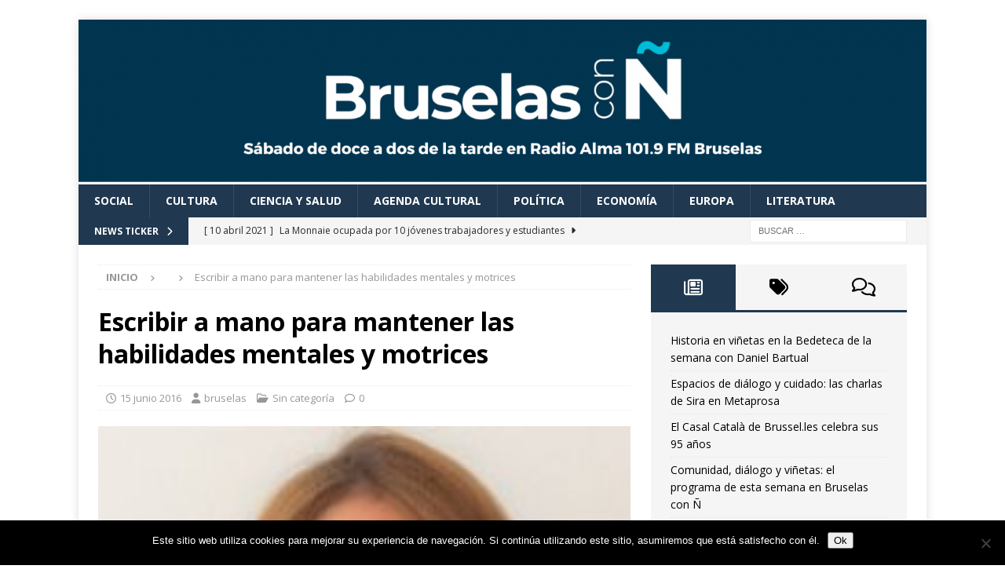

--- FILE ---
content_type: text/html; charset=UTF-8
request_url: https://radioalma.eu/bruselas/2016/06/15/escribir-a-mano-para-mantener-las-habilidades-mentales-y-motrices/
body_size: 20025
content:
<!DOCTYPE html>
<html class="no-js mh-one-sb" lang="es">
<head>
<meta charset="UTF-8">
<meta name="viewport" content="width=device-width, initial-scale=1.0">
<link rel="profile" href="http://gmpg.org/xfn/11" />
<link rel="pingback" href="https://radioalma.eu/bruselas/xmlrpc.php" />
<title>Escribir a mano para mantener las habilidades mentales y motrices &#8211; Bruselas con Ñ</title>
<meta name='robots' content='max-image-preview:large' />
<link rel='dns-prefetch' href='//fonts.googleapis.com' />
<link rel="alternate" type="application/rss+xml" title="Bruselas con Ñ &raquo; Feed" href="https://radioalma.eu/bruselas/feed/" />
<link rel="alternate" type="application/rss+xml" title="Bruselas con Ñ &raquo; Feed de los comentarios" href="https://radioalma.eu/bruselas/comments/feed/" />
<link rel="alternate" type="application/rss+xml" title="Bruselas con Ñ &raquo; Comentario Escribir a mano para mantener las habilidades mentales y motrices del feed" href="https://radioalma.eu/bruselas/2016/06/15/escribir-a-mano-para-mantener-las-habilidades-mentales-y-motrices/feed/" />
<link rel="alternate" title="oEmbed (JSON)" type="application/json+oembed" href="https://radioalma.eu/bruselas/wp-json/oembed/1.0/embed?url=https%3A%2F%2Fradioalma.eu%2Fbruselas%2F2016%2F06%2F15%2Fescribir-a-mano-para-mantener-las-habilidades-mentales-y-motrices%2F" />
<link rel="alternate" title="oEmbed (XML)" type="text/xml+oembed" href="https://radioalma.eu/bruselas/wp-json/oembed/1.0/embed?url=https%3A%2F%2Fradioalma.eu%2Fbruselas%2F2016%2F06%2F15%2Fescribir-a-mano-para-mantener-las-habilidades-mentales-y-motrices%2F&#038;format=xml" />
<style id='wp-img-auto-sizes-contain-inline-css' type='text/css'>
img:is([sizes=auto i],[sizes^="auto," i]){contain-intrinsic-size:3000px 1500px}
/*# sourceURL=wp-img-auto-sizes-contain-inline-css */
</style>
<link rel='stylesheet' id='scap.flashblock-css' href='https://radioalma.eu/bruselas/wp-content/plugins/compact-wp-audio-player/css/flashblock.css?ver=6.9' type='text/css' media='all' />
<link rel='stylesheet' id='scap.player-css' href='https://radioalma.eu/bruselas/wp-content/plugins/compact-wp-audio-player/css/player.css?ver=6.9' type='text/css' media='all' />
<style id='wp-emoji-styles-inline-css' type='text/css'>

	img.wp-smiley, img.emoji {
		display: inline !important;
		border: none !important;
		box-shadow: none !important;
		height: 1em !important;
		width: 1em !important;
		margin: 0 0.07em !important;
		vertical-align: -0.1em !important;
		background: none !important;
		padding: 0 !important;
	}
/*# sourceURL=wp-emoji-styles-inline-css */
</style>
<style id='wp-block-library-inline-css' type='text/css'>
:root{--wp-block-synced-color:#7a00df;--wp-block-synced-color--rgb:122,0,223;--wp-bound-block-color:var(--wp-block-synced-color);--wp-editor-canvas-background:#ddd;--wp-admin-theme-color:#007cba;--wp-admin-theme-color--rgb:0,124,186;--wp-admin-theme-color-darker-10:#006ba1;--wp-admin-theme-color-darker-10--rgb:0,107,160.5;--wp-admin-theme-color-darker-20:#005a87;--wp-admin-theme-color-darker-20--rgb:0,90,135;--wp-admin-border-width-focus:2px}@media (min-resolution:192dpi){:root{--wp-admin-border-width-focus:1.5px}}.wp-element-button{cursor:pointer}:root .has-very-light-gray-background-color{background-color:#eee}:root .has-very-dark-gray-background-color{background-color:#313131}:root .has-very-light-gray-color{color:#eee}:root .has-very-dark-gray-color{color:#313131}:root .has-vivid-green-cyan-to-vivid-cyan-blue-gradient-background{background:linear-gradient(135deg,#00d084,#0693e3)}:root .has-purple-crush-gradient-background{background:linear-gradient(135deg,#34e2e4,#4721fb 50%,#ab1dfe)}:root .has-hazy-dawn-gradient-background{background:linear-gradient(135deg,#faaca8,#dad0ec)}:root .has-subdued-olive-gradient-background{background:linear-gradient(135deg,#fafae1,#67a671)}:root .has-atomic-cream-gradient-background{background:linear-gradient(135deg,#fdd79a,#004a59)}:root .has-nightshade-gradient-background{background:linear-gradient(135deg,#330968,#31cdcf)}:root .has-midnight-gradient-background{background:linear-gradient(135deg,#020381,#2874fc)}:root{--wp--preset--font-size--normal:16px;--wp--preset--font-size--huge:42px}.has-regular-font-size{font-size:1em}.has-larger-font-size{font-size:2.625em}.has-normal-font-size{font-size:var(--wp--preset--font-size--normal)}.has-huge-font-size{font-size:var(--wp--preset--font-size--huge)}.has-text-align-center{text-align:center}.has-text-align-left{text-align:left}.has-text-align-right{text-align:right}.has-fit-text{white-space:nowrap!important}#end-resizable-editor-section{display:none}.aligncenter{clear:both}.items-justified-left{justify-content:flex-start}.items-justified-center{justify-content:center}.items-justified-right{justify-content:flex-end}.items-justified-space-between{justify-content:space-between}.screen-reader-text{border:0;clip-path:inset(50%);height:1px;margin:-1px;overflow:hidden;padding:0;position:absolute;width:1px;word-wrap:normal!important}.screen-reader-text:focus{background-color:#ddd;clip-path:none;color:#444;display:block;font-size:1em;height:auto;left:5px;line-height:normal;padding:15px 23px 14px;text-decoration:none;top:5px;width:auto;z-index:100000}html :where(.has-border-color){border-style:solid}html :where([style*=border-top-color]){border-top-style:solid}html :where([style*=border-right-color]){border-right-style:solid}html :where([style*=border-bottom-color]){border-bottom-style:solid}html :where([style*=border-left-color]){border-left-style:solid}html :where([style*=border-width]){border-style:solid}html :where([style*=border-top-width]){border-top-style:solid}html :where([style*=border-right-width]){border-right-style:solid}html :where([style*=border-bottom-width]){border-bottom-style:solid}html :where([style*=border-left-width]){border-left-style:solid}html :where(img[class*=wp-image-]){height:auto;max-width:100%}:where(figure){margin:0 0 1em}html :where(.is-position-sticky){--wp-admin--admin-bar--position-offset:var(--wp-admin--admin-bar--height,0px)}@media screen and (max-width:600px){html :where(.is-position-sticky){--wp-admin--admin-bar--position-offset:0px}}

/*# sourceURL=wp-block-library-inline-css */
</style><style id='global-styles-inline-css' type='text/css'>
:root{--wp--preset--aspect-ratio--square: 1;--wp--preset--aspect-ratio--4-3: 4/3;--wp--preset--aspect-ratio--3-4: 3/4;--wp--preset--aspect-ratio--3-2: 3/2;--wp--preset--aspect-ratio--2-3: 2/3;--wp--preset--aspect-ratio--16-9: 16/9;--wp--preset--aspect-ratio--9-16: 9/16;--wp--preset--color--black: #000000;--wp--preset--color--cyan-bluish-gray: #abb8c3;--wp--preset--color--white: #ffffff;--wp--preset--color--pale-pink: #f78da7;--wp--preset--color--vivid-red: #cf2e2e;--wp--preset--color--luminous-vivid-orange: #ff6900;--wp--preset--color--luminous-vivid-amber: #fcb900;--wp--preset--color--light-green-cyan: #7bdcb5;--wp--preset--color--vivid-green-cyan: #00d084;--wp--preset--color--pale-cyan-blue: #8ed1fc;--wp--preset--color--vivid-cyan-blue: #0693e3;--wp--preset--color--vivid-purple: #9b51e0;--wp--preset--gradient--vivid-cyan-blue-to-vivid-purple: linear-gradient(135deg,rgb(6,147,227) 0%,rgb(155,81,224) 100%);--wp--preset--gradient--light-green-cyan-to-vivid-green-cyan: linear-gradient(135deg,rgb(122,220,180) 0%,rgb(0,208,130) 100%);--wp--preset--gradient--luminous-vivid-amber-to-luminous-vivid-orange: linear-gradient(135deg,rgb(252,185,0) 0%,rgb(255,105,0) 100%);--wp--preset--gradient--luminous-vivid-orange-to-vivid-red: linear-gradient(135deg,rgb(255,105,0) 0%,rgb(207,46,46) 100%);--wp--preset--gradient--very-light-gray-to-cyan-bluish-gray: linear-gradient(135deg,rgb(238,238,238) 0%,rgb(169,184,195) 100%);--wp--preset--gradient--cool-to-warm-spectrum: linear-gradient(135deg,rgb(74,234,220) 0%,rgb(151,120,209) 20%,rgb(207,42,186) 40%,rgb(238,44,130) 60%,rgb(251,105,98) 80%,rgb(254,248,76) 100%);--wp--preset--gradient--blush-light-purple: linear-gradient(135deg,rgb(255,206,236) 0%,rgb(152,150,240) 100%);--wp--preset--gradient--blush-bordeaux: linear-gradient(135deg,rgb(254,205,165) 0%,rgb(254,45,45) 50%,rgb(107,0,62) 100%);--wp--preset--gradient--luminous-dusk: linear-gradient(135deg,rgb(255,203,112) 0%,rgb(199,81,192) 50%,rgb(65,88,208) 100%);--wp--preset--gradient--pale-ocean: linear-gradient(135deg,rgb(255,245,203) 0%,rgb(182,227,212) 50%,rgb(51,167,181) 100%);--wp--preset--gradient--electric-grass: linear-gradient(135deg,rgb(202,248,128) 0%,rgb(113,206,126) 100%);--wp--preset--gradient--midnight: linear-gradient(135deg,rgb(2,3,129) 0%,rgb(40,116,252) 100%);--wp--preset--font-size--small: 13px;--wp--preset--font-size--medium: 20px;--wp--preset--font-size--large: 36px;--wp--preset--font-size--x-large: 42px;--wp--preset--spacing--20: 0.44rem;--wp--preset--spacing--30: 0.67rem;--wp--preset--spacing--40: 1rem;--wp--preset--spacing--50: 1.5rem;--wp--preset--spacing--60: 2.25rem;--wp--preset--spacing--70: 3.38rem;--wp--preset--spacing--80: 5.06rem;--wp--preset--shadow--natural: 6px 6px 9px rgba(0, 0, 0, 0.2);--wp--preset--shadow--deep: 12px 12px 50px rgba(0, 0, 0, 0.4);--wp--preset--shadow--sharp: 6px 6px 0px rgba(0, 0, 0, 0.2);--wp--preset--shadow--outlined: 6px 6px 0px -3px rgb(255, 255, 255), 6px 6px rgb(0, 0, 0);--wp--preset--shadow--crisp: 6px 6px 0px rgb(0, 0, 0);}:where(.is-layout-flex){gap: 0.5em;}:where(.is-layout-grid){gap: 0.5em;}body .is-layout-flex{display: flex;}.is-layout-flex{flex-wrap: wrap;align-items: center;}.is-layout-flex > :is(*, div){margin: 0;}body .is-layout-grid{display: grid;}.is-layout-grid > :is(*, div){margin: 0;}:where(.wp-block-columns.is-layout-flex){gap: 2em;}:where(.wp-block-columns.is-layout-grid){gap: 2em;}:where(.wp-block-post-template.is-layout-flex){gap: 1.25em;}:where(.wp-block-post-template.is-layout-grid){gap: 1.25em;}.has-black-color{color: var(--wp--preset--color--black) !important;}.has-cyan-bluish-gray-color{color: var(--wp--preset--color--cyan-bluish-gray) !important;}.has-white-color{color: var(--wp--preset--color--white) !important;}.has-pale-pink-color{color: var(--wp--preset--color--pale-pink) !important;}.has-vivid-red-color{color: var(--wp--preset--color--vivid-red) !important;}.has-luminous-vivid-orange-color{color: var(--wp--preset--color--luminous-vivid-orange) !important;}.has-luminous-vivid-amber-color{color: var(--wp--preset--color--luminous-vivid-amber) !important;}.has-light-green-cyan-color{color: var(--wp--preset--color--light-green-cyan) !important;}.has-vivid-green-cyan-color{color: var(--wp--preset--color--vivid-green-cyan) !important;}.has-pale-cyan-blue-color{color: var(--wp--preset--color--pale-cyan-blue) !important;}.has-vivid-cyan-blue-color{color: var(--wp--preset--color--vivid-cyan-blue) !important;}.has-vivid-purple-color{color: var(--wp--preset--color--vivid-purple) !important;}.has-black-background-color{background-color: var(--wp--preset--color--black) !important;}.has-cyan-bluish-gray-background-color{background-color: var(--wp--preset--color--cyan-bluish-gray) !important;}.has-white-background-color{background-color: var(--wp--preset--color--white) !important;}.has-pale-pink-background-color{background-color: var(--wp--preset--color--pale-pink) !important;}.has-vivid-red-background-color{background-color: var(--wp--preset--color--vivid-red) !important;}.has-luminous-vivid-orange-background-color{background-color: var(--wp--preset--color--luminous-vivid-orange) !important;}.has-luminous-vivid-amber-background-color{background-color: var(--wp--preset--color--luminous-vivid-amber) !important;}.has-light-green-cyan-background-color{background-color: var(--wp--preset--color--light-green-cyan) !important;}.has-vivid-green-cyan-background-color{background-color: var(--wp--preset--color--vivid-green-cyan) !important;}.has-pale-cyan-blue-background-color{background-color: var(--wp--preset--color--pale-cyan-blue) !important;}.has-vivid-cyan-blue-background-color{background-color: var(--wp--preset--color--vivid-cyan-blue) !important;}.has-vivid-purple-background-color{background-color: var(--wp--preset--color--vivid-purple) !important;}.has-black-border-color{border-color: var(--wp--preset--color--black) !important;}.has-cyan-bluish-gray-border-color{border-color: var(--wp--preset--color--cyan-bluish-gray) !important;}.has-white-border-color{border-color: var(--wp--preset--color--white) !important;}.has-pale-pink-border-color{border-color: var(--wp--preset--color--pale-pink) !important;}.has-vivid-red-border-color{border-color: var(--wp--preset--color--vivid-red) !important;}.has-luminous-vivid-orange-border-color{border-color: var(--wp--preset--color--luminous-vivid-orange) !important;}.has-luminous-vivid-amber-border-color{border-color: var(--wp--preset--color--luminous-vivid-amber) !important;}.has-light-green-cyan-border-color{border-color: var(--wp--preset--color--light-green-cyan) !important;}.has-vivid-green-cyan-border-color{border-color: var(--wp--preset--color--vivid-green-cyan) !important;}.has-pale-cyan-blue-border-color{border-color: var(--wp--preset--color--pale-cyan-blue) !important;}.has-vivid-cyan-blue-border-color{border-color: var(--wp--preset--color--vivid-cyan-blue) !important;}.has-vivid-purple-border-color{border-color: var(--wp--preset--color--vivid-purple) !important;}.has-vivid-cyan-blue-to-vivid-purple-gradient-background{background: var(--wp--preset--gradient--vivid-cyan-blue-to-vivid-purple) !important;}.has-light-green-cyan-to-vivid-green-cyan-gradient-background{background: var(--wp--preset--gradient--light-green-cyan-to-vivid-green-cyan) !important;}.has-luminous-vivid-amber-to-luminous-vivid-orange-gradient-background{background: var(--wp--preset--gradient--luminous-vivid-amber-to-luminous-vivid-orange) !important;}.has-luminous-vivid-orange-to-vivid-red-gradient-background{background: var(--wp--preset--gradient--luminous-vivid-orange-to-vivid-red) !important;}.has-very-light-gray-to-cyan-bluish-gray-gradient-background{background: var(--wp--preset--gradient--very-light-gray-to-cyan-bluish-gray) !important;}.has-cool-to-warm-spectrum-gradient-background{background: var(--wp--preset--gradient--cool-to-warm-spectrum) !important;}.has-blush-light-purple-gradient-background{background: var(--wp--preset--gradient--blush-light-purple) !important;}.has-blush-bordeaux-gradient-background{background: var(--wp--preset--gradient--blush-bordeaux) !important;}.has-luminous-dusk-gradient-background{background: var(--wp--preset--gradient--luminous-dusk) !important;}.has-pale-ocean-gradient-background{background: var(--wp--preset--gradient--pale-ocean) !important;}.has-electric-grass-gradient-background{background: var(--wp--preset--gradient--electric-grass) !important;}.has-midnight-gradient-background{background: var(--wp--preset--gradient--midnight) !important;}.has-small-font-size{font-size: var(--wp--preset--font-size--small) !important;}.has-medium-font-size{font-size: var(--wp--preset--font-size--medium) !important;}.has-large-font-size{font-size: var(--wp--preset--font-size--large) !important;}.has-x-large-font-size{font-size: var(--wp--preset--font-size--x-large) !important;}
/*# sourceURL=global-styles-inline-css */
</style>

<style id='classic-theme-styles-inline-css' type='text/css'>
/*! This file is auto-generated */
.wp-block-button__link{color:#fff;background-color:#32373c;border-radius:9999px;box-shadow:none;text-decoration:none;padding:calc(.667em + 2px) calc(1.333em + 2px);font-size:1.125em}.wp-block-file__button{background:#32373c;color:#fff;text-decoration:none}
/*# sourceURL=/wp-includes/css/classic-themes.min.css */
</style>
<link rel='stylesheet' id='cookie-notice-front-css' href='https://radioalma.eu/bruselas/wp-content/plugins/cookie-notice/css/front.min.css?ver=2.5.11' type='text/css' media='all' />
<link rel='stylesheet' id='social-widget-css' href='https://radioalma.eu/bruselas/wp-content/plugins/social-media-widget/social_widget.css?ver=6.9' type='text/css' media='all' />
<link rel='stylesheet' id='mh-font-awesome-css' href='https://radioalma.eu/bruselas/wp-content/themes/mh-magazine/includes/font-awesome.min.css' type='text/css' media='all' />
<link rel='stylesheet' id='mh-magazine-css' href='https://radioalma.eu/bruselas/wp-content/themes/mh-magazine/style.css?ver=4.1.3' type='text/css' media='all' />
<link rel='stylesheet' id='mh-google-fonts-css' href='https://fonts.googleapis.com/css?family=Open+Sans:300,400,400italic,600,700' type='text/css' media='all' />
<link rel='stylesheet' id='wp-pagenavi-css' href='https://radioalma.eu/bruselas/wp-content/plugins/wp-pagenavi/pagenavi-css.css?ver=2.70' type='text/css' media='all' />
<script type="text/javascript" src="https://radioalma.eu/bruselas/wp-content/plugins/compact-wp-audio-player/js/soundmanager2-nodebug-jsmin.js?ver=6.9" id="scap.soundmanager2-js"></script>
<script type="text/javascript" id="cookie-notice-front-js-before">
/* <![CDATA[ */
var cnArgs = {"ajaxUrl":"https:\/\/radioalma.eu\/bruselas\/wp-admin\/admin-ajax.php","nonce":"29890d5ef6","hideEffect":"fade","position":"bottom","onScroll":false,"onScrollOffset":100,"onClick":false,"cookieName":"cookie_notice_accepted","cookieTime":2592000,"cookieTimeRejected":2592000,"globalCookie":false,"redirection":false,"cache":false,"revokeCookies":false,"revokeCookiesOpt":"automatic"};

//# sourceURL=cookie-notice-front-js-before
/* ]]> */
</script>
<script type="text/javascript" src="https://radioalma.eu/bruselas/wp-content/plugins/cookie-notice/js/front.min.js?ver=2.5.11" id="cookie-notice-front-js"></script>
<script type="text/javascript" src="https://radioalma.eu/bruselas/wp-includes/js/jquery/jquery.min.js?ver=3.7.1" id="jquery-core-js"></script>
<script type="text/javascript" src="https://radioalma.eu/bruselas/wp-includes/js/jquery/jquery-migrate.min.js?ver=3.4.1" id="jquery-migrate-js"></script>
<script type="text/javascript" id="mh-scripts-js-extra">
/* <![CDATA[ */
var mh_magazine = {"text":{"toggle_menu":"Toggle Menu"}};
//# sourceURL=mh-scripts-js-extra
/* ]]> */
</script>
<script type="text/javascript" src="https://radioalma.eu/bruselas/wp-content/themes/mh-magazine/js/scripts.js?ver=4.1.3" id="mh-scripts-js"></script>
<link rel="https://api.w.org/" href="https://radioalma.eu/bruselas/wp-json/" /><link rel="alternate" title="JSON" type="application/json" href="https://radioalma.eu/bruselas/wp-json/wp/v2/posts/2436" /><link rel="EditURI" type="application/rsd+xml" title="RSD" href="https://radioalma.eu/bruselas/xmlrpc.php?rsd" />
<meta name="generator" content="WordPress 6.9" />
<link rel="canonical" href="https://radioalma.eu/bruselas/2016/06/15/escribir-a-mano-para-mantener-las-habilidades-mentales-y-motrices/" />
<link rel='shortlink' href='https://radioalma.eu/bruselas/?p=2436' />
<!-- Analytics by WP Statistics - https://wp-statistics.com -->
<style type="text/css">
.mh-navigation li:hover, .mh-navigation ul li:hover > ul, .mh-main-nav-wrap, .mh-main-nav, .mh-social-nav li a:hover, .entry-tags li, .mh-slider-caption, .mh-widget-layout8 .mh-widget-title .mh-footer-widget-title-inner, .mh-widget-col-1 .mh-slider-caption, .mh-widget-col-1 .mh-posts-lineup-caption, .mh-carousel-layout1, .mh-spotlight-widget, .mh-social-widget li a, .mh-author-bio-widget, .mh-footer-widget .mh-tab-comment-excerpt, .mh-nip-item:hover .mh-nip-overlay, .mh-widget .tagcloud a, .mh-footer-widget .tagcloud a, .mh-footer, .mh-copyright-wrap, input[type=submit]:hover, #infinite-handle span:hover { background: #203850; }
.mh-extra-nav-bg { background: rgba(32, 56, 80, 0.2); }
.mh-slider-caption, .mh-posts-stacked-title, .mh-posts-lineup-caption { background: #203850; background: rgba(32, 56, 80, 0.8); }
@media screen and (max-width: 900px) { #mh-mobile .mh-slider-caption, #mh-mobile .mh-posts-lineup-caption { background: rgba(32, 56, 80, 1); } }
.slicknav_menu, .slicknav_nav ul, #mh-mobile .mh-footer-widget .mh-posts-stacked-overlay { border-color: #203850; }
.mh-copyright, .mh-copyright a { color: #fff; }
.mh-widget-layout4 .mh-widget-title { background: #203850; background: rgba(32, 56, 80, 0.6); }
.mh-preheader, .mh-wide-layout .mh-subheader, .mh-ticker-title, .mh-main-nav li:hover, .mh-footer-nav, .slicknav_menu, .slicknav_btn, .slicknav_nav .slicknav_item:hover, .slicknav_nav a:hover, .mh-back-to-top, .mh-subheading, .entry-tags .fa, .entry-tags li:hover, .mh-widget-layout2 .mh-widget-title, .mh-widget-layout4 .mh-widget-title-inner, .mh-widget-layout4 .mh-footer-widget-title, .mh-widget-layout5 .mh-widget-title-inner, .mh-widget-layout6 .mh-widget-title, #mh-mobile .flex-control-paging li a.flex-active, .mh-image-caption, .mh-carousel-layout1 .mh-carousel-caption, .mh-tab-button.active, .mh-tab-button.active:hover, .mh-footer-widget .mh-tab-button.active, .mh-social-widget li:hover a, .mh-footer-widget .mh-social-widget li a, .mh-footer-widget .mh-author-bio-widget, .tagcloud a:hover, .mh-widget .tagcloud a:hover, .mh-footer-widget .tagcloud a:hover, .mh-posts-stacked-item .mh-meta, .page-numbers:hover, .mh-loop-pagination .current, .mh-comments-pagination .current, .pagelink, a:hover .pagelink, input[type=submit], #infinite-handle span { background: #203850; }
.mh-main-nav-wrap .slicknav_nav ul, blockquote, .mh-widget-layout1 .mh-widget-title, .mh-widget-layout3 .mh-widget-title, .mh-widget-layout5 .mh-widget-title, .mh-widget-layout8 .mh-widget-title:after, #mh-mobile .mh-slider-caption, .mh-carousel-layout1, .mh-spotlight-widget, .mh-author-bio-widget, .mh-author-bio-title, .mh-author-bio-image-frame, .mh-video-widget, .mh-tab-buttons, textarea:hover, input[type=text]:hover, input[type=email]:hover, input[type=tel]:hover, input[type=url]:hover { border-color: #203850; }
.mh-header-tagline, .mh-dropcap, .mh-carousel-layout1 .flex-direction-nav a, .mh-carousel-layout2 .mh-carousel-caption, .mh-posts-digest-small-category, .mh-posts-lineup-more, .bypostauthor .fn:after, .mh-comment-list .comment-reply-link:before, #respond #cancel-comment-reply-link:before { color: #203850; }
.entry-content a { color: #203850; }
a:hover, .entry-content a:hover, #respond a:hover, #respond #cancel-comment-reply-link:hover, #respond .logged-in-as a:hover, .mh-comment-list .comment-meta a:hover, .mh-ping-list .mh-ping-item a:hover, .mh-meta a:hover, .mh-breadcrumb a:hover, .mh-tabbed-widget a:hover { color: #203850; }
</style>
<!--[if lt IE 9]>
<script src="https://radioalma.eu/bruselas/wp-content/themes/mh-magazine/js/css3-mediaqueries.js"></script>
<![endif]-->
<style type="text/css" id="custom-background-css">
body.custom-background { background-color: #ffffff; }
</style>
	<link rel="icon" href="https://radioalma.eu/bruselas/files/2023/02/cropped-favicon-32x32.jpg" sizes="32x32" />
<link rel="icon" href="https://radioalma.eu/bruselas/files/2023/02/cropped-favicon-192x192.jpg" sizes="192x192" />
<link rel="apple-touch-icon" href="https://radioalma.eu/bruselas/files/2023/02/cropped-favicon-180x180.jpg" />
<meta name="msapplication-TileImage" content="https://radioalma.eu/bruselas/files/2023/02/cropped-favicon-270x270.jpg" />
<link rel='stylesheet' id='mediaelement-css' href='https://radioalma.eu/bruselas/wp-includes/js/mediaelement/mediaelementplayer-legacy.min.css?ver=4.2.17' type='text/css' media='all' />
<link rel='stylesheet' id='wp-mediaelement-css' href='https://radioalma.eu/bruselas/wp-includes/js/mediaelement/wp-mediaelement.min.css?ver=6.9' type='text/css' media='all' />
</head>
<body id="mh-mobile" class="wp-singular post-template-default single single-post postid-2436 single-format-standard custom-background wp-theme-mh-magazine cookies-not-set mh-boxed-layout mh-right-sb mh-loop-layout1 mh-widget-layout1" itemscope="itemscope" itemtype="https://schema.org/WebPage">
<div class="mh-container mh-container-outer">
<div class="mh-header-nav-mobile clearfix"></div>
	<div class="mh-preheader">
    	<div class="mh-container mh-container-inner mh-row clearfix">
							<div class="mh-header-bar-content mh-header-bar-top-left mh-col-2-3 clearfix">
									</div>
										<div class="mh-header-bar-content mh-header-bar-top-right mh-col-1-3 clearfix">
									</div>
					</div>
	</div>
<header class="mh-header" itemscope="itemscope" itemtype="https://schema.org/WPHeader">
	<div class="mh-container mh-container-inner clearfix">
		<div class="mh-custom-header clearfix">
<a class="mh-header-image-link" href="https://radioalma.eu/bruselas/" title="Bruselas con Ñ" rel="home">
<img class="mh-header-image" src="https://radioalma.eu/bruselas/files/2023/02/cropped-bruselas-con-n-logo-borde-3.png" height="292" width="1500" alt="Bruselas con Ñ" />
</a>
</div>
	</div>
	<div class="mh-main-nav-wrap">
		<nav class="mh-navigation mh-main-nav mh-container mh-container-inner clearfix" itemscope="itemscope" itemtype="https://schema.org/SiteNavigationElement">
			<div class="menu-paginas-categoria-container"><ul id="menu-paginas-categoria" class="menu"><li id="menu-item-5984" class="menu-item menu-item-type-taxonomy menu-item-object-category menu-item-5984"><a href="https://radioalma.eu/bruselas/category/social/">Social</a></li>
<li id="menu-item-5983" class="menu-item menu-item-type-taxonomy menu-item-object-category menu-item-5983"><a href="https://radioalma.eu/bruselas/category/cultura/">Cultura</a></li>
<li id="menu-item-5986" class="menu-item menu-item-type-taxonomy menu-item-object-category menu-item-5986"><a href="https://radioalma.eu/bruselas/category/ciencia/">Ciencia y Salud</a></li>
<li id="menu-item-232" class="menu-item menu-item-type-taxonomy menu-item-object-category menu-item-232"><a href="https://radioalma.eu/bruselas/category/agenda-cultural/">Agenda cultural</a></li>
<li id="menu-item-5985" class="menu-item menu-item-type-taxonomy menu-item-object-category menu-item-5985"><a href="https://radioalma.eu/bruselas/category/politica/">Política</a></li>
<li id="menu-item-5987" class="menu-item menu-item-type-taxonomy menu-item-object-category menu-item-5987"><a href="https://radioalma.eu/bruselas/category/economia/">Economía</a></li>
<li id="menu-item-5988" class="menu-item menu-item-type-taxonomy menu-item-object-category menu-item-5988"><a href="https://radioalma.eu/bruselas/category/europa/">Europa</a></li>
<li id="menu-item-9139" class="menu-item menu-item-type-taxonomy menu-item-object-category menu-item-9139"><a href="https://radioalma.eu/bruselas/category/literatura/">Literatura</a></li>
</ul></div>		</nav>
	</div>
	</header>
	<div class="mh-subheader">
		<div class="mh-container mh-container-inner mh-row clearfix">
							<div class="mh-header-bar-content mh-header-bar-bottom-left mh-col-2-3 clearfix">
											<div class="mh-header-ticker mh-header-ticker-bottom">
							<div class="mh-ticker-bottom">
			<div class="mh-ticker-title mh-ticker-title-bottom">
			News Ticker<i class="fa fa-chevron-right"></i>		</div>
		<div class="mh-ticker-content mh-ticker-content-bottom">
		<ul id="mh-ticker-loop-bottom">				<li class="mh-ticker-item mh-ticker-item-bottom">
					<a href="https://radioalma.eu/bruselas/2021/04/10/la-monnaie-ocupada-por-10-jovenes-trabajadores-y-estudiantes/" title="La Monnaie ocupada por 10 jóvenes trabajadores y estudiantes">
						<span class="mh-ticker-item-date mh-ticker-item-date-bottom">
                        	[ 10 abril 2021 ]                        </span>
						<span class="mh-ticker-item-title mh-ticker-item-title-bottom">
							La Monnaie ocupada por 10 jóvenes trabajadores y estudiantes						</span>
													<span class="mh-ticker-item-cat mh-ticker-item-cat-bottom">
								<i class="fa fa-caret-right"></i>
																Política							</span>
											</a>
				</li>				<li class="mh-ticker-item mh-ticker-item-bottom">
					<a href="https://radioalma.eu/bruselas/2026/01/19/historia-en-vinetas-en-la-bedeteca-de-la-semana-con-daniel-bartual/" title="Historia en viñetas en la Bedeteca de la semana con Daniel Bartual">
						<span class="mh-ticker-item-date mh-ticker-item-date-bottom">
                        	[ 19 enero 2026 ]                        </span>
						<span class="mh-ticker-item-title mh-ticker-item-title-bottom">
							Historia en viñetas en la Bedeteca de la semana con Daniel Bartual						</span>
													<span class="mh-ticker-item-cat mh-ticker-item-cat-bottom">
								<i class="fa fa-caret-right"></i>
																Agenda cultural							</span>
											</a>
				</li>				<li class="mh-ticker-item mh-ticker-item-bottom">
					<a href="https://radioalma.eu/bruselas/2026/01/19/espacios-de-dialogo-y-cuidado-las-charlas-de-sira-en-metaprosa/" title="Espacios de diálogo y cuidado: las charlas de Sira en Metaprosa">
						<span class="mh-ticker-item-date mh-ticker-item-date-bottom">
                        	[ 19 enero 2026 ]                        </span>
						<span class="mh-ticker-item-title mh-ticker-item-title-bottom">
							Espacios de diálogo y cuidado: las charlas de Sira en Metaprosa						</span>
													<span class="mh-ticker-item-cat mh-ticker-item-cat-bottom">
								<i class="fa fa-caret-right"></i>
																Ciencia y Salud							</span>
											</a>
				</li>				<li class="mh-ticker-item mh-ticker-item-bottom">
					<a href="https://radioalma.eu/bruselas/2026/01/19/el-casal-catala-de-brussel-les-celebra-sus-95-anos/" title="El Casal Català de Brussel.les celebra sus 95 años">
						<span class="mh-ticker-item-date mh-ticker-item-date-bottom">
                        	[ 19 enero 2026 ]                        </span>
						<span class="mh-ticker-item-title mh-ticker-item-title-bottom">
							El Casal Català de Brussel.les celebra sus 95 años						</span>
													<span class="mh-ticker-item-cat mh-ticker-item-cat-bottom">
								<i class="fa fa-caret-right"></i>
																Cultura							</span>
											</a>
				</li>				<li class="mh-ticker-item mh-ticker-item-bottom">
					<a href="https://radioalma.eu/bruselas/2026/01/19/comunidad-dialogo-y-vinetas-el-programa-de-esta-semana-en-bruselas-con-n/" title="Comunidad, diálogo y viñetas: el programa de esta semana en Bruselas con Ñ">
						<span class="mh-ticker-item-date mh-ticker-item-date-bottom">
                        	[ 19 enero 2026 ]                        </span>
						<span class="mh-ticker-item-title mh-ticker-item-title-bottom">
							Comunidad, diálogo y viñetas: el programa de esta semana en Bruselas con Ñ						</span>
													<span class="mh-ticker-item-cat mh-ticker-item-cat-bottom">
								<i class="fa fa-caret-right"></i>
																Agenda cultural							</span>
											</a>
				</li>				<li class="mh-ticker-item mh-ticker-item-bottom">
					<a href="https://radioalma.eu/bruselas/2026/01/12/despedimos-el-ano-con-un-bruselas-con-n-muy-especial-lleno-de-tradicion-musica-y-celebracion/" title="Despedimos el año con un Bruselas con Ñ muy especial lleno de tradición, música y celebración.">
						<span class="mh-ticker-item-date mh-ticker-item-date-bottom">
                        	[ 12 enero 2026 ]                        </span>
						<span class="mh-ticker-item-title mh-ticker-item-title-bottom">
							Despedimos el año con un Bruselas con Ñ muy especial lleno de tradición, música y celebración.						</span>
													<span class="mh-ticker-item-cat mh-ticker-item-cat-bottom">
								<i class="fa fa-caret-right"></i>
																Agenda cultural							</span>
											</a>
				</li>		</ul>
	</div>
</div>						</div>
									</div>
										<div class="mh-header-bar-content mh-header-bar-bottom-right mh-col-1-3 clearfix">
											<aside class="mh-header-search mh-header-search-bottom">
							<form role="search" method="get" class="search-form" action="https://radioalma.eu/bruselas/">
				<label>
					<span class="screen-reader-text">Buscar:</span>
					<input type="search" class="search-field" placeholder="Buscar &hellip;" value="" name="s" />
				</label>
				<input type="submit" class="search-submit" value="Buscar" />
			</form>						</aside>
									</div>
					</div>
	</div>
<div class="mh-wrapper clearfix">
	<div class="mh-main clearfix">
		<div id="main-content" class="mh-content" role="main" itemprop="mainContentOfPage"><nav class="mh-breadcrumb" itemscope itemtype="https://schema.org/BreadcrumbList"><span itemprop="itemListElement" itemscope itemtype="https://schema.org/ListItem"><a href="https://radioalma.eu/bruselas" title="Inicio" itemprop="item"><span itemprop="name">Inicio</span></a><meta itemprop="position" content="1" /></span><span class="mh-breadcrumb-delimiter"><i class="fa fa-angle-right"></i></span><span itemprop="itemListElement" itemscope itemtype="https://schema.org/ListItem"><a href="" itemprop="item" title=""><span itemprop="name"></span></a><meta itemprop="position" content="2" /></span><span class="mh-breadcrumb-delimiter"><i class="fa fa-angle-right"></i></span>Escribir a mano para mantener las habilidades mentales y motrices</nav>
<article id="post-2436" class="post-2436 post type-post status-publish format-standard has-post-thumbnail hentry tag-beatriz-fagundo tag-escritura-a-mano tag-neurociencia tag-neuropsicologia tag-tertulia">
	<header class="entry-header clearfix"><h1 class="entry-title">Escribir a mano para mantener las habilidades mentales y motrices</h1><div class="mh-meta entry-meta">
<span class="entry-meta-date updated"><i class="far fa-clock"></i><a href="https://radioalma.eu/bruselas/2016/06/">15 junio 2016</a></span>
<span class="entry-meta-author author vcard"><i class="fa fa-user"></i><a class="fn" href="https://radioalma.eu/bruselas/author/bruselas/">bruselas</a></span>
<span class="entry-meta-categories"><i class="far fa-folder-open"></i>Sin categoría</span>
<span class="entry-meta-comments"><i class="far fa-comment"></i><a href="https://radioalma.eu/bruselas/2016/06/15/escribir-a-mano-para-mantener-las-habilidades-mentales-y-motrices/#respond" class="mh-comment-count-link" >0</a></span>
</div>
	</header>
		<div class="entry-content clearfix">
<figure class="entry-thumbnail">
<img src="https://radioalma.eu/bruselas/files/2016/06/BeatrizFagundo.jpg" alt="" title="BeatrizFagundo" />
<figcaption class="wp-caption-text">Dra. Beatriz Fagundo, especialista en Neuropsicología clínica</figcaption>
</figure>
<div class="mh-social-top">
<div class="mh-share-buttons clearfix">
	<a class="mh-facebook" href="#" onclick="window.open('https://www.facebook.com/sharer.php?u=https%3A%2F%2Fradioalma.eu%2Fbruselas%2F2016%2F06%2F15%2Fescribir-a-mano-para-mantener-las-habilidades-mentales-y-motrices%2F&t=Escribir+a+mano+para+mantener+las+habilidades+mentales+y+motrices', 'facebookShare', 'width=626,height=436'); return false;" title="Share on Facebook">
		<span class="mh-share-button"><i class="fab fa-facebook-f"></i></span>
	</a>
	<a class="mh-twitter" href="#" onclick="window.open('https://twitter.com/share?text=Escribir+a+mano+para+mantener+las+habilidades+mentales+y+motrices:&url=https%3A%2F%2Fradioalma.eu%2Fbruselas%2F2016%2F06%2F15%2Fescribir-a-mano-para-mantener-las-habilidades-mentales-y-motrices%2F', 'twitterShare', 'width=626,height=436'); return false;" title="Tweet This Post">
		<span class="mh-share-button"><i class="fab fa-x-twitter"></i></span>
	</a>
	<a class="mh-linkedin" href="#" onclick="window.open('https://www.linkedin.com/shareArticle?mini=true&url=https%3A%2F%2Fradioalma.eu%2Fbruselas%2F2016%2F06%2F15%2Fescribir-a-mano-para-mantener-las-habilidades-mentales-y-motrices%2F&source=', 'linkedinShare', 'width=626,height=436'); return false;" title="Share on LinkedIn">
		<span class="mh-share-button"><i class="fab fa-linkedin"></i></span>
	</a>
	<a class="mh-pinterest" href="#" onclick="window.open('https://pinterest.com/pin/create/button/?url=https%3A%2F%2Fradioalma.eu%2Fbruselas%2F2016%2F06%2F15%2Fescribir-a-mano-para-mantener-las-habilidades-mentales-y-motrices%2F&media=https://radioalma.eu/bruselas/files/2016/06/BeatrizFagundo.jpg&description=Escribir+a+mano+para+mantener+las+habilidades+mentales+y+motrices', 'pinterestShare', 'width=750,height=350'); return false;" title="Pin This Post">
		<span class="mh-share-button"><i class="fab fa-pinterest"></i></span>
	</a>
	<a class="mh-email" href="mailto:?subject=Escribir%20a%20mano%20para%20mantener%20las%20habilidades%20mentales%20y%20motrices&amp;body=https%3A%2F%2Fradioalma.eu%2Fbruselas%2F2016%2F06%2F15%2Fescribir-a-mano-para-mantener-las-habilidades-mentales-y-motrices%2F" title="Send this article to a friend" target="_blank">
		<span class="mh-share-button"><i class="far fa-envelope"></i></span>
	</a>
	<a class="mh-print" href="javascript:window.print()" title="Print this article">
		<span class="mh-share-button"><i class="fas fa-print"></i></span>
	</a>
    <a class="mh-whatsapp" href="#" onclick="window.open('https://api.whatsapp.com/send?phone={phone_number}&text=Escribir+a+mano+para+mantener+las+habilidades+mentales+y+motrices:&url=https%3A%2F%2Fradioalma.eu%2Fbruselas%2F2016%2F06%2F15%2Fescribir-a-mano-para-mantener-las-habilidades-mentales-y-motrices%2F', 'whatsappShare', 'width=626,height=436'); return false;" title="Share on Whatsapp">
        <span class="mh-share-button"><i class="fab fa-whatsapp"></i></span>
    </a>
	<a class="mh-mastodon" href="#" onclick="window.open('https://mastodonshare.com/share?text=Escribir+a+mano+para+mantener+las+habilidades+mentales+y+motrices:&url=https%3A%2F%2Fradioalma.eu%2Fbruselas%2F2016%2F06%2F15%2Fescribir-a-mano-para-mantener-las-habilidades-mentales-y-motrices%2F', 'mustodonShare', 'width=626,height=436'); return false;" title="Share On Mastodon">
		<span class="mh-share-button">
			<img src="https://radioalma.eu/bruselas/wp-content/themes/mh-magazine/images/mostadon-logo.png" height="25px" width="20px">
		</span>
	</a>
</div></div>
<figure id="attachment_2438" aria-describedby="caption-attachment-2438" style="width: 200px" class="wp-caption alignleft"><a href="http://radioalma.eu/bruselas/2016/06/15/escribir-a-mano-para-mantener-las-habilidades-mentales-y-motrices/beatrizfagundo/" rel="attachment wp-att-2438"><img decoding="async" class="size-full wp-image-2438" src="http://radioalma.eu/bruselas/files/2016/06/BeatrizFagundo.jpg" alt="Dra. Beatriz Fagundo, especialista en Neuropsicología clínica" width="200" height="200" srcset="https://radioalma.eu/bruselas/files/2016/06/BeatrizFagundo.jpg 200w, https://radioalma.eu/bruselas/files/2016/06/BeatrizFagundo-150x150.jpg 150w, https://radioalma.eu/bruselas/files/2016/06/BeatrizFagundo-144x144.jpg 144w, https://radioalma.eu/bruselas/files/2016/06/BeatrizFagundo-120x120.jpg 120w, https://radioalma.eu/bruselas/files/2016/06/BeatrizFagundo-85x85.jpg 85w, https://radioalma.eu/bruselas/files/2016/06/BeatrizFagundo-50x50.jpg 50w" sizes="(max-width: 200px) 100vw, 200px" /></a><figcaption id="caption-attachment-2438" class="wp-caption-text">Dra. Beatriz Fagundo, especialista en Neuropsicología clínica</figcaption></figure>
<p>El abandono de la escritura a mano acabará modificando nuestro cerebro y nuestras habilidades motrices. Con los nuevos medios informáticos e inteligentes, tal vez estemos mermando nuestra capacidad intelectiva como si la hubiéramos transferido a teléfonos, ordenadores, teclados, etc. Incluso aspectos de nuestra personalidad grafológica, con letras ligadas o de imprenta, pueden verse afectados.</p>
<p>Beatriz Fagundo, Doctora en Neurociencia cognitiva, Especialista en Neuropsicología clínica.</p>
<audio class="wp-audio-shortcode" id="audio-2436-1" preload="none" style="width: 100%;" controls="controls"><source type="audio/mpeg" src="http://radioalma.eu/bruselas/files/2016/06/ClasesMedias.mp3?_=1" /><a href="http://radioalma.eu/bruselas/files/2016/06/ClasesMedias.mp3">http://radioalma.eu/bruselas/files/2016/06/ClasesMedias.mp3</a></audio>
	</div><div class="entry-tags clearfix"><i class="fa fa-tag"></i><ul><li><a href="https://radioalma.eu/bruselas/tag/beatriz-fagundo/" rel="tag">Beatriz Fagundo</a></li><li><a href="https://radioalma.eu/bruselas/tag/escritura-a-mano/" rel="tag">escritura a mano</a></li><li><a href="https://radioalma.eu/bruselas/tag/neurociencia/" rel="tag">Neurociencia</a></li><li><a href="https://radioalma.eu/bruselas/tag/neuropsicologia/" rel="tag">Neuropsicología</a></li><li><a href="https://radioalma.eu/bruselas/tag/tertulia/" rel="tag">Tertulia</a></li></ul></div></article><nav class="mh-post-nav mh-row clearfix" itemscope="itemscope" itemtype="https://schema.org/SiteNavigationElement">
<div class="mh-col-1-2 mh-post-nav-item mh-post-nav-prev">
<a href="https://radioalma.eu/bruselas/2016/06/02/bayer-y-monsanto-una-union-preocupante/" rel="prev"><img width="80" height="60" src="https://radioalma.eu/bruselas/files/2016/06/bayer-80x60.jpg" class="attachment-mh-magazine-small size-mh-magazine-small wp-post-image" alt="" decoding="async" srcset="https://radioalma.eu/bruselas/files/2016/06/bayer-80x60.jpg 80w, https://radioalma.eu/bruselas/files/2016/06/bayer-300x225.jpg 300w, https://radioalma.eu/bruselas/files/2016/06/bayer-326x245.jpg 326w, https://radioalma.eu/bruselas/files/2016/06/bayer.jpg 620w" sizes="(max-width: 80px) 100vw, 80px" /><span>Previous</span><p>Bayer y Monsanto, una unión preocupante</p></a></div>
<div class="mh-col-1-2 mh-post-nav-item mh-post-nav-next">
<a href="https://radioalma.eu/bruselas/2016/06/15/una-sustancia-del-te-verde-mejora-las-capacidades-cognitivas-de-las-personas-con-sindrome-de-down/" rel="next"><img width="80" height="60" src="https://radioalma.eu/bruselas/files/2016/06/mara-80x60.jpg" class="attachment-mh-magazine-small size-mh-magazine-small wp-post-image" alt="" decoding="async" srcset="https://radioalma.eu/bruselas/files/2016/06/mara-80x60.jpg 80w, https://radioalma.eu/bruselas/files/2016/06/mara-300x225.jpg 300w, https://radioalma.eu/bruselas/files/2016/06/mara-326x245.jpg 326w, https://radioalma.eu/bruselas/files/2016/06/mara.jpg 480w" sizes="(max-width: 80px) 100vw, 80px" /><span>Next</span><p>Una sustancia del té verde mejora las capacidades cognitivas de las personas con Síndrome de Down</p></a></div>
</nav>
<section class="mh-related-content">
<h3 class="mh-widget-title mh-related-content-title">
<span class="mh-widget-title-inner">Artículos relacionados</span></h3>
<div class="mh-related-wrap mh-row clearfix">
<div class="mh-col-1-3 mh-posts-grid-col clearfix">
<article class="post-5527 format-standard mh-posts-grid-item clearfix">
	<figure class="mh-posts-grid-thumb">
		<a class="mh-thumb-icon mh-thumb-icon-small-mobile" href="https://radioalma.eu/bruselas/2020/05/05/los-emprendedores-los-otros-empleados-que-tambien-sufren-la-crisis/" title="Los emprendedores, los otros empleados que también sufren la crisis"><img width="326" height="245" src="https://radioalma.eu/bruselas/files/2020/05/sandra-326x245.jpg" class="attachment-mh-magazine-medium size-mh-magazine-medium wp-post-image" alt="" decoding="async" loading="lazy" srcset="https://radioalma.eu/bruselas/files/2020/05/sandra-326x245.jpg 326w, https://radioalma.eu/bruselas/files/2020/05/sandra-80x60.jpg 80w" sizes="auto, (max-width: 326px) 100vw, 326px" />		</a>
			</figure>
	<h3 class="entry-title mh-posts-grid-title">
		<a href="https://radioalma.eu/bruselas/2020/05/05/los-emprendedores-los-otros-empleados-que-tambien-sufren-la-crisis/" title="Los emprendedores, los otros empleados que también sufren la crisis" rel="bookmark">
			Los emprendedores, los otros empleados que también sufren la crisis		</a>
	</h3>
	<div class="mh-meta entry-meta">
<span class="entry-meta-date updated"><i class="far fa-clock"></i><a href="https://radioalma.eu/bruselas/2020/05/">5 mayo 2020</a></span>
<span class="entry-meta-author author vcard"><i class="fa fa-user"></i><a class="fn" href="https://radioalma.eu/bruselas/author/bruselas/">bruselas</a></span>
<span class="entry-meta-categories"><i class="far fa-folder-open"></i>Sin categoría</span>
<span class="entry-meta-comments"><i class="far fa-comment"></i><a href="https://radioalma.eu/bruselas/2020/05/05/los-emprendedores-los-otros-empleados-que-tambien-sufren-la-crisis/#respond" class="mh-comment-count-link" >0</a></span>
</div>
	<div class="mh-posts-grid-excerpt clearfix">
		<div class="mh-excerpt"><p>El 1 de mayo se celebró el Día mundial del Trabajo. Sin duda, la economía es, además de la sanidad, el ámbito que más está sufriendo esta crisis. Una crisis que, en este sentido, no <a class="mh-excerpt-more" href="https://radioalma.eu/bruselas/2020/05/05/los-emprendedores-los-otros-empleados-que-tambien-sufren-la-crisis/" title="Los emprendedores, los otros empleados que también sufren la crisis">[&#8230;]</a></p>
</div>	</div>
</article></div>
<div class="mh-col-1-3 mh-posts-grid-col clearfix">
<article class="post-2494 format-standard mh-posts-grid-item clearfix">
	<figure class="mh-posts-grid-thumb">
		<a class="mh-thumb-icon mh-thumb-icon-small-mobile" href="https://radioalma.eu/bruselas/2016/06/30/andalucia-en-amberes-mas-flamenco-que-nunca/" title="Andalucía en Amberes, más flamenco que nunca"><img width="326" height="245" src="https://radioalma.eu/bruselas/files/2016/06/Feria-326x245.jpeg" class="attachment-mh-magazine-medium size-mh-magazine-medium wp-post-image" alt="" decoding="async" loading="lazy" srcset="https://radioalma.eu/bruselas/files/2016/06/Feria-326x245.jpeg 326w, https://radioalma.eu/bruselas/files/2016/06/Feria-80x60.jpeg 80w" sizes="auto, (max-width: 326px) 100vw, 326px" />		</a>
					<div class="mh-image-caption mh-posts-grid-caption">
				Protagonista			</div>
			</figure>
	<h3 class="entry-title mh-posts-grid-title">
		<a href="https://radioalma.eu/bruselas/2016/06/30/andalucia-en-amberes-mas-flamenco-que-nunca/" title="Andalucía en Amberes, más flamenco que nunca" rel="bookmark">
			Andalucía en Amberes, más flamenco que nunca		</a>
	</h3>
	<div class="mh-meta entry-meta">
<span class="entry-meta-date updated"><i class="far fa-clock"></i><a href="https://radioalma.eu/bruselas/2016/06/">30 junio 2016</a></span>
<span class="entry-meta-author author vcard"><i class="fa fa-user"></i><a class="fn" href="https://radioalma.eu/bruselas/author/bruselas/">bruselas</a></span>
<span class="entry-meta-categories"><i class="far fa-folder-open"></i><a href="https://radioalma.eu/bruselas/category/protagonista-de-la-semana/" rel="category tag">Protagonista</a></span>
<span class="entry-meta-comments"><i class="far fa-comment"></i><a href="https://radioalma.eu/bruselas/2016/06/30/andalucia-en-amberes-mas-flamenco-que-nunca/#respond" class="mh-comment-count-link" >0</a></span>
</div>
	<div class="mh-posts-grid-excerpt clearfix">
		<div class="mh-excerpt"><p>Este domingo 3 de julio se celebra la Feria Andaluza de Amberes, con entrada libre y numerosas actividades para el que quiera acercarse. Antonio Pérez Martín, presidente de la Peña Al Ándalus, organizadora del evento, <a class="mh-excerpt-more" href="https://radioalma.eu/bruselas/2016/06/30/andalucia-en-amberes-mas-flamenco-que-nunca/" title="Andalucía en Amberes, más flamenco que nunca">[&#8230;]</a></p>
</div>	</div>
</article></div>
<div class="mh-col-1-3 mh-posts-grid-col clearfix">
<article class="post-1654 format-standard mh-posts-grid-item clearfix">
	<figure class="mh-posts-grid-thumb">
		<a class="mh-thumb-icon mh-thumb-icon-small-mobile" href="https://radioalma.eu/bruselas/2015/02/10/silvia-elvira-las-redes-sociales-son-un-apoyo-para-los-enfermos-de-cancer/" title="Silvia Elvira: «Las redes sociales son un apoyo para los enfermos de cáncer»"><img width="326" height="245" src="https://radioalma.eu/bruselas/files/2015/02/SilviaElvira-326x245.jpg" class="attachment-mh-magazine-medium size-mh-magazine-medium wp-post-image" alt="" decoding="async" loading="lazy" srcset="https://radioalma.eu/bruselas/files/2015/02/SilviaElvira-326x245.jpg 326w, https://radioalma.eu/bruselas/files/2015/02/SilviaElvira-678x509.jpg 678w, https://radioalma.eu/bruselas/files/2015/02/SilviaElvira-80x60.jpg 80w" sizes="auto, (max-width: 326px) 100vw, 326px" />		</a>
			</figure>
	<h3 class="entry-title mh-posts-grid-title">
		<a href="https://radioalma.eu/bruselas/2015/02/10/silvia-elvira-las-redes-sociales-son-un-apoyo-para-los-enfermos-de-cancer/" title="Silvia Elvira: «Las redes sociales son un apoyo para los enfermos de cáncer»" rel="bookmark">
			Silvia Elvira: «Las redes sociales son un apoyo para los enfermos de cáncer»		</a>
	</h3>
	<div class="mh-meta entry-meta">
<span class="entry-meta-date updated"><i class="far fa-clock"></i><a href="https://radioalma.eu/bruselas/2015/02/">10 febrero 2015</a></span>
<span class="entry-meta-author author vcard"><i class="fa fa-user"></i><a class="fn" href="https://radioalma.eu/bruselas/author/bruselas/">bruselas</a></span>
<span class="entry-meta-categories"><i class="far fa-folder-open"></i>Sin categoría</span>
<span class="entry-meta-comments"><i class="far fa-comment"></i><a href="https://radioalma.eu/bruselas/2015/02/10/silvia-elvira-las-redes-sociales-son-un-apoyo-para-los-enfermos-de-cancer/#respond" class="mh-comment-count-link" >0</a></span>
</div>
	<div class="mh-posts-grid-excerpt clearfix">
		<div class="mh-excerpt"><p>El pasado 4 de febrero se celebró el Día Mundial de la lucha contra el Cáncer, una enfermedad que dentro de unos años afectará a una de cada dos personas. Aprender a convivir con ella <a class="mh-excerpt-more" href="https://radioalma.eu/bruselas/2015/02/10/silvia-elvira-las-redes-sociales-son-un-apoyo-para-los-enfermos-de-cancer/" title="Silvia Elvira: «Las redes sociales son un apoyo para los enfermos de cáncer»">[&#8230;]</a></p>
</div>	</div>
</article></div>
</div>
</section>
<div id="comments" class="mh-comments-wrap">
			<h4 class="mh-widget-title mh-comment-form-title">
				<span class="mh-widget-title-inner">
					Be the first to comment				</span>
			</h4>	<div id="respond" class="comment-respond">
		<h3 id="reply-title" class="comment-reply-title">Leave a Reply <small><a rel="nofollow" id="cancel-comment-reply-link" href="/bruselas/2016/06/15/escribir-a-mano-para-mantener-las-habilidades-mentales-y-motrices/#respond" style="display:none;">Cancelar la respuesta</a></small></h3><form action="https://radioalma.eu/bruselas/wp-comments-post.php" method="post" id="commentform" class="comment-form"><p class="comment-notes">Tu dirección de correo no será publicada.</p><p class="comment-form-comment"><label for="comment">Comentario</label><br/><textarea id="comment" name="comment" cols="45" rows="5" aria-required="true"></textarea></p><p class="comment-form-author"><label for="author">Nombre </label><span class="required">*</span><br/><input id="author" name="author" type="text" value="" size="30" aria-required='true' /></p>
<p class="comment-form-email"><label for="email">Correo electrónico </label><span class="required">*</span><br/><input id="email" name="email" type="text" value="" size="30" aria-required='true' /></p>
<p class="comment-form-url"><label for="url">Sitio web</label><br/><input id="url" name="url" type="text" value="" size="30" /></p>
<p class="comment-form-cookies-consent"><input id="wp-comment-cookies-consent" name="wp-comment-cookies-consent" type="checkbox" value="yes" /><label for="wp-comment-cookies-consent">Save my name, email, and website in this browser for the next time I comment.</label></p>
<p class="form-submit"><input name="submit" type="submit" id="submit" class="submit" value="Publicar el comentario" /> <input type='hidden' name='comment_post_ID' value='2436' id='comment_post_ID' />
<input type='hidden' name='comment_parent' id='comment_parent' value='0' />
</p><p style="display: none;"><input type="hidden" id="akismet_comment_nonce" name="akismet_comment_nonce" value="965a147cd1" /></p><p style="display: none !important;" class="akismet-fields-container" data-prefix="ak_"><label>&#916;<textarea name="ak_hp_textarea" cols="45" rows="8" maxlength="100"></textarea></label><input type="hidden" id="ak_js_1" name="ak_js" value="137"/><script>document.getElementById( "ak_js_1" ).setAttribute( "value", ( new Date() ).getTime() );</script></p></form>	</div><!-- #respond -->
	</div>
		</div>
			<aside class="mh-widget-col-1 mh-sidebar" itemscope="itemscope" itemtype="https://schema.org/WPSideBar"><div id="mh_magazine_tabbed-6" class="mh-widget mh_magazine_tabbed">			<div class="mh-tabbed-widget">
				<div class="mh-tab-buttons clearfix">
					<a class="mh-tab-button" title="Posts" href="#tab-mh_magazine_tabbed-6-1">
						<span><i class="far fa-newspaper"></i></span>
					</a>
					<a class="mh-tab-button" title="Tags" href="#tab-mh_magazine_tabbed-6-2">
						<span><i class="fa fa-tags"></i></span>
					</a>
					<a class="mh-tab-button" title="Comments" href="#tab-mh_magazine_tabbed-6-3">
						<span><i class="far fa-comments"></i></span>
					</a>
				</div>
				<div id="tab-mh_magazine_tabbed-6-1" class="mh-tab-content mh-tab-posts"><ul class="mh-tab-content-posts">
								<li class="mh-tab-post-item post-14644 post type-post status-publish format-standard has-post-thumbnail category-agenda-cultural category-literatura category-social tag-bruselas-2">
									<a href="https://radioalma.eu/bruselas/2026/01/19/historia-en-vinetas-en-la-bedeteca-de-la-semana-con-daniel-bartual/" title="Historia en viñetas en la Bedeteca de la semana con Daniel Bartual">
										Historia en viñetas en la Bedeteca de la semana con Daniel Bartual									</a>
								</li>								<li class="mh-tab-post-item post-14640 post type-post status-publish format-standard has-post-thumbnail category-ciencia category-cultura category-social tag-bruselas-2 tag-charlas tag-lgbtiq tag-metaprosa tag-psicologia-2">
									<a href="https://radioalma.eu/bruselas/2026/01/19/espacios-de-dialogo-y-cuidado-las-charlas-de-sira-en-metaprosa/" title="Espacios de diálogo y cuidado: las charlas de Sira en Metaprosa">
										Espacios de diálogo y cuidado: las charlas de Sira en Metaprosa									</a>
								</li>								<li class="mh-tab-post-item post-14636 post type-post status-publish format-standard has-post-thumbnail category-cultura category-politica category-social tag-bruselas-2 tag-casal tag-catalunya tag-cultura tag-historia">
									<a href="https://radioalma.eu/bruselas/2026/01/19/el-casal-catala-de-brussel-les-celebra-sus-95-anos/" title="El Casal Català de Brussel.les celebra sus 95 años">
										El Casal Català de Brussel.les celebra sus 95 años									</a>
								</li>								<li class="mh-tab-post-item post-14631 post type-post status-publish format-standard has-post-thumbnail category-agenda-cultural category-cultura category-social tag-actualidad tag-bruselas-2 tag-catalunya tag-comics-2 tag-metaprosa">
									<a href="https://radioalma.eu/bruselas/2026/01/19/comunidad-dialogo-y-vinetas-el-programa-de-esta-semana-en-bruselas-con-n/" title="Comunidad, diálogo y viñetas: el programa de esta semana en Bruselas con Ñ">
										Comunidad, diálogo y viñetas: el programa de esta semana en Bruselas con Ñ									</a>
								</li>								<li class="mh-tab-post-item post-14628 post type-post status-publish format-standard has-post-thumbnail category-agenda-cultural category-cultura category-europa category-literatura category-social tag-actualidad tag-arte tag-bruselas-2 tag-cultura tag-musica-2 tag-navidad">
									<a href="https://radioalma.eu/bruselas/2026/01/12/despedimos-el-ano-con-un-bruselas-con-n-muy-especial-lleno-de-tradicion-musica-y-celebracion/" title="Despedimos el año con un Bruselas con Ñ muy especial lleno de tradición, música y celebración.">
										Despedimos el año con un Bruselas con Ñ muy especial lleno de tradición, música y celebración.									</a>
								</li>								<li class="mh-tab-post-item post-14620 post type-post status-publish format-standard has-post-thumbnail category-agenda-cultural category-cultura category-social tag-actualidad tag-arquitectura tag-bruselas-2 tag-premios">
									<a href="https://radioalma.eu/bruselas/2025/12/15/analizamos-los-brussels-architecture-awards-en-las-promenades-de-lb/" title="Analizamos los Brussels Architecture Awards en las Promenades de LB">
										Analizamos los Brussels Architecture Awards en las Promenades de LB									</a>
								</li>								<li class="mh-tab-post-item post-14616 post type-post status-publish format-standard has-post-thumbnail category-agenda-cultural category-cultura category-literatura category-social tag-actualidad tag-bruselas-agenda-cultural tag-cultura tag-lectura tag-literatura">
									<a href="https://radioalma.eu/bruselas/2025/12/15/david-arribe-y-el-maravilloso-universo-de-mucha-mucha/" title="David Arribe y el maravilloso universo de Mucha Mucha">
										David Arribe y el maravilloso universo de Mucha Mucha									</a>
								</li>								<li class="mh-tab-post-item post-14613 post type-post status-publish format-standard has-post-thumbnail category-cultura category-europa category-social tag-bruselas-2 tag-cultura tag-expo tag-flamenco tag-fotografia">
									<a href="https://radioalma.eu/bruselas/2025/12/15/another-galaxy-la-nueva-exposicion-de-aitor-lara-que-analiza-el-flamenco-desde-otra-dimension/" title="Another Galaxy, la nueva exposición de Aitor Lara que analiza el flamenco desde otra dimensión">
										Another Galaxy, la nueva exposición de Aitor Lara que analiza el flamenco desde otra dimensión									</a>
								</li>								<li class="mh-tab-post-item post-14610 post type-post status-publish format-standard has-post-thumbnail category-agenda-cultural category-cultura category-literatura category-social tag-arquitectura tag-bruselas-2 tag-cultura tag-fotografia tag-lectura">
									<a href="https://radioalma.eu/bruselas/2025/12/15/un-bruselas-con-n-muy-completo-repasando-los-recientes-brussels-architecture-awards-visitando-la-exposicion-another-galaxy-y-descubriendo-el-nuevo-libro-mucha-mucha/" title="Un Bruselas con Ñ muy completo: repasando los Brussels Architecture Awards, visitando la exposición: Another Galaxy y descubriendo el nuevo libro Mucha Mucha">
										Un Bruselas con Ñ muy completo: repasando los Brussels Architecture Awards, visitando la exposición: Another Galaxy y descubriendo el nuevo libro Mucha Mucha									</a>
								</li>								<li class="mh-tab-post-item post-14608 post type-post status-publish format-standard has-post-thumbnail category-cultura category-literatura tag-bruselas-agenda-cultural tag-cultura tag-espana tag-literatura tag-ruralismo">
									<a href="https://radioalma.eu/bruselas/2025/12/08/un-paseo-literario-por-la-vida-rural-en-todo-esta-escrito-con-concha-torres/" title="Un paseo literario por la vida rural en «Todo esta escrito» con Concha Torres">
										Un paseo literario por la vida rural en «Todo esta escrito» con Concha Torres									</a>
								</li></ul>
				</div>
				<div id="tab-mh_magazine_tabbed-6-2" class="mh-tab-content mh-tab-cloud">
                	<div class="tagcloud mh-tab-content-cloud">
	                	<a href="https://radioalma.eu/bruselas/tag/actualidad/" class="tag-cloud-link tag-link-1735 tag-link-position-1" style="font-size: 12px;">actualidad</a>
<a href="https://radioalma.eu/bruselas/tag/arquitectura/" class="tag-cloud-link tag-link-829 tag-link-position-2" style="font-size: 12px;">arquitectura</a>
<a href="https://radioalma.eu/bruselas/tag/arte/" class="tag-cloud-link tag-link-622 tag-link-position-3" style="font-size: 12px;">arte</a>
<a href="https://radioalma.eu/bruselas/tag/bruselas-agenda-cultural/" class="tag-cloud-link tag-link-27 tag-link-position-4" style="font-size: 12px;">Bruselas</a>
<a href="https://radioalma.eu/bruselas/tag/bruselas-2/" class="tag-cloud-link tag-link-67 tag-link-position-5" style="font-size: 12px;">Bruselas</a>
<a href="https://radioalma.eu/bruselas/tag/bruselas-para-principiantes/" class="tag-cloud-link tag-link-20 tag-link-position-6" style="font-size: 12px;">BXL Principiantes</a>
<a href="https://radioalma.eu/bruselas/tag/belgica/" class="tag-cloud-link tag-link-28 tag-link-position-7" style="font-size: 12px;">Bélgica</a>
<a href="https://radioalma.eu/bruselas/tag/belgica/" class="tag-cloud-link tag-link-723 tag-link-position-8" style="font-size: 12px;">Bélgica</a>
<a href="https://radioalma.eu/bruselas/tag/ciencia/" class="tag-cloud-link tag-link-2580 tag-link-position-9" style="font-size: 12px;">Ciencia</a>
<a href="https://radioalma.eu/bruselas/tag/cine/" class="tag-cloud-link tag-link-40 tag-link-position-10" style="font-size: 12px;">Cine</a>
<a href="https://radioalma.eu/bruselas/tag/cineadictos/" class="tag-cloud-link tag-link-21 tag-link-position-11" style="font-size: 12px;">Cineadictos en B</a>
<a href="https://radioalma.eu/bruselas/tag/comedia/" class="tag-cloud-link tag-link-2758 tag-link-position-12" style="font-size: 12px;">comedia</a>
<a href="https://radioalma.eu/bruselas/tag/covid-19/" class="tag-cloud-link tag-link-2496 tag-link-position-13" style="font-size: 12px;">COVID-19</a>
<a href="https://radioalma.eu/bruselas/tag/covid-19/" class="tag-cloud-link tag-link-2464 tag-link-position-14" style="font-size: 12px;">COVID-19</a>
<a href="https://radioalma.eu/bruselas/tag/cultura/" class="tag-cloud-link tag-link-1745 tag-link-position-15" style="font-size: 12px;">cultura</a>
<a href="https://radioalma.eu/bruselas/tag/camara-de-comercio-de-espana-en-belgica-y-luxemburgo/" class="tag-cloud-link tag-link-1286 tag-link-position-16" style="font-size: 12px;">Cámara de Comercio de España en Bélgica y Luxemburgo</a>
<a href="https://radioalma.eu/bruselas/tag/emision/" class="tag-cloud-link tag-link-31 tag-link-position-17" style="font-size: 12px;">Emisión</a>
<a href="https://radioalma.eu/bruselas/tag/espana/" class="tag-cloud-link tag-link-183 tag-link-position-18" style="font-size: 12px;">España</a>
<a href="https://radioalma.eu/bruselas/tag/esperso/" class="tag-cloud-link tag-link-446 tag-link-position-19" style="font-size: 12px;">Es Personal</a>
<a href="https://radioalma.eu/bruselas/tag/flamenco/" class="tag-cloud-link tag-link-105 tag-link-position-20" style="font-size: 12px;">flamenco</a>
<a href="https://radioalma.eu/bruselas/tag/bruselas_belgica/" class="tag-cloud-link tag-link-2702 tag-link-position-21" style="font-size: 12px;">Info Local</a>
<a href="https://radioalma.eu/bruselas/tag/literatura/" class="tag-cloud-link tag-link-1886 tag-link-position-22" style="font-size: 12px;">literatura</a>
<a href="https://radioalma.eu/bruselas/tag/palabras-con-asun/" class="tag-cloud-link tag-link-2053 tag-link-position-23" style="font-size: 12px;">Palabras con Asun</a>
<a href="https://radioalma.eu/bruselas/tag/sociedad/" class="tag-cloud-link tag-link-1925 tag-link-position-24" style="font-size: 12px;">sociedad</a>
<a href="https://radioalma.eu/bruselas/tag/tertulia/" class="tag-cloud-link tag-link-22 tag-link-position-25" style="font-size: 12px;">Tertulia</a>					</div>
				</div>
				<div id="tab-mh_magazine_tabbed-6-3" class="mh-tab-content mh-tab-comments"><ul class="mh-tab-content-comments">								<li class="mh-tab-comment-item">
									<span class="mh-tab-comment-avatar">
										<img alt='' src='https://secure.gravatar.com/avatar/?s=24&#038;d=mm&#038;r=g' srcset='https://secure.gravatar.com/avatar/?s=48&#038;d=mm&#038;r=g 2x' class='avatar avatar-24 photo avatar-default' height='24' width='24' loading='lazy' decoding='async'/>									</span>
									<span class="mh-tab-comment-author">
										Entrevista en Radio Alma &#8211; Alberto Lozano Luque: 									</span>
									<a title="Entrevista en Radio Alma &#8211; Alberto Lozano Luque" href="https://radioalma.eu/bruselas/2025/06/30/alberto-lozano-luque-presenta-la-novela-cancer-de-alma/#comment-11051">
										<span class="mh-tab-comment-excerpt">
											[&#8230;] su origen, sus secretos… y todo lo que vendrá después.   Si no pudiste escucharla en directo, aquí tienes&hellip;										</span>
									</a>
								</li>								<li class="mh-tab-comment-item">
									<span class="mh-tab-comment-avatar">
										<img alt='' src='https://secure.gravatar.com/avatar/d44807b772538cecc2d162c80a22223e220361fee516d22491c75bd75b12a9ad?s=24&#038;d=mm&#038;r=g' srcset='https://secure.gravatar.com/avatar/d44807b772538cecc2d162c80a22223e220361fee516d22491c75bd75b12a9ad?s=48&#038;d=mm&#038;r=g 2x' class='avatar avatar-24 photo' height='24' width='24' loading='lazy' decoding='async'/>									</span>
									<span class="mh-tab-comment-author">
										Andrea: 									</span>
									<a title="Andrea" href="https://radioalma.eu/bruselas/2025/06/23/hablamos-con-nestor-antonino-sobre-los-retos-de-la-improvisacion-multilingue/#comment-11002">
										<span class="mh-tab-comment-excerpt">
											Qué bien explicado, Néstor :) Ha sido una fiesta, efectivamente!										</span>
									</a>
								</li>								<li class="mh-tab-comment-item">
									<span class="mh-tab-comment-avatar">
										<img alt='' src='https://secure.gravatar.com/avatar/dde626a4416be0f32466271945cdbba30eef1dd5e7a7c2821e87b393da17013c?s=24&#038;d=mm&#038;r=g' srcset='https://secure.gravatar.com/avatar/dde626a4416be0f32466271945cdbba30eef1dd5e7a7c2821e87b393da17013c?s=48&#038;d=mm&#038;r=g 2x' class='avatar avatar-24 photo' height='24' width='24' loading='lazy' decoding='async'/>									</span>
									<span class="mh-tab-comment-author">
										bruselas: 									</span>
									<a title="bruselas" href="https://radioalma.eu/bruselas/2018/10/16/maison-de-lamerique-latine-una-puerta-abierta-a-latinoamerica-en-bruselas/#comment-10483">
										<span class="mh-tab-comment-excerpt">
											Hola Wilma, puedes escribirnos a tamara@radioalma.eu :) ¡Gracias!										</span>
									</a>
								</li></ul>				</div>
			</div></div>	</aside>	</div>
    </div>
<footer class="mh-footer" itemscope="itemscope" itemtype="https://schema.org/WPFooter">
<div class="mh-container mh-container-inner mh-footer-widgets mh-row clearfix">
<div class="mh-col-1-4 mh-widget-col-1 mh-footer-4-cols  mh-footer-area mh-footer-1">
<div id="text-8" class="mh-footer-widget widget_text">			<div class="textwidget"></div>
		</div></div>
<div class="mh-col-1-4 mh-widget-col-1 mh-footer-4-cols  mh-footer-area mh-footer-2">
<div id="text-9" class="mh-footer-widget widget_text">			<div class="textwidget"></div>
		</div></div>
<div class="mh-col-1-4 mh-widget-col-1 mh-footer-4-cols  mh-footer-area mh-footer-3">
<div id="text-10" class="mh-footer-widget widget_text">			<div class="textwidget"></div>
		</div></div>
<div class="mh-col-1-4 mh-widget-col-1 mh-footer-4-cols  mh-footer-area mh-footer-4">
<div id="media_image-4" class="mh-footer-widget widget_media_image"><img width="300" height="79" src="https://radioalma.eu/bruselas/files/2023/02/cropped-logo-bruselas-con-n-300x79.png" class="image wp-image-9142  attachment-medium size-medium" alt="" style="max-width: 100%; height: auto;" decoding="async" loading="lazy" srcset="https://radioalma.eu/bruselas/files/2023/02/cropped-logo-bruselas-con-n-300x79.png 300w, https://radioalma.eu/bruselas/files/2023/02/cropped-logo-bruselas-con-n-1024x270.png 1024w, https://radioalma.eu/bruselas/files/2023/02/cropped-logo-bruselas-con-n-768x202.png 768w, https://radioalma.eu/bruselas/files/2023/02/cropped-logo-bruselas-con-n.png 1067w" sizes="auto, (max-width: 300px) 100vw, 300px" /></div></div>
</div>
</footer>
<div class="mh-copyright-wrap">
	<div class="mh-container mh-container-inner clearfix">
		<p class="mh-copyright">
			RADIO ALMA©2011-2025 | Bruselas con Ñ por ALMA asbl		</p>
	</div>
</div>
<a title="Back to Top" href="#" class="mh-back-to-top"><i class="fa fa-chevron-up"></i></a>
</div><!-- .mh-container-outer -->
<script type="speculationrules">
{"prefetch":[{"source":"document","where":{"and":[{"href_matches":"/bruselas/*"},{"not":{"href_matches":["/bruselas/wp-*.php","/bruselas/wp-admin/*","/bruselas/files/*","/bruselas/wp-content/*","/bruselas/wp-content/plugins/*","/bruselas/wp-content/themes/mh-magazine/*","/bruselas/*\\?(.+)"]}},{"not":{"selector_matches":"a[rel~=\"nofollow\"]"}},{"not":{"selector_matches":".no-prefetch, .no-prefetch a"}}]},"eagerness":"conservative"}]}
</script>

<!-- WP Audio player plugin v1.9.15 - https://www.tipsandtricks-hq.com/wordpress-audio-music-player-plugin-4556/ -->
    <script type="text/javascript">
        soundManager.useFlashBlock = true; // optional - if used, required flashblock.css
        soundManager.url = 'https://radioalma.eu/bruselas/wp-content/plugins/compact-wp-audio-player/swf/soundmanager2.swf';
        function play_mp3(flg, ids, mp3url, volume, loops)
        {
            //Check the file URL parameter value
            var pieces = mp3url.split("|");
            if (pieces.length > 1) {//We have got an .ogg file too
                mp3file = pieces[0];
                oggfile = pieces[1];
                //set the file URL to be an array with the mp3 and ogg file
                mp3url = new Array(mp3file, oggfile);
            }

            soundManager.createSound({
                id: 'btnplay_' + ids,
                volume: volume,
                url: mp3url
            });

            if (flg == 'play') {
                    soundManager.play('btnplay_' + ids, {
                    onfinish: function() {
                        if (loops == 'true') {
                            loopSound('btnplay_' + ids);
                        }
                        else {
                            document.getElementById('btnplay_' + ids).style.display = 'inline';
                            document.getElementById('btnstop_' + ids).style.display = 'none';
                        }
                    }
                });
            }
            else if (flg == 'stop') {
    //soundManager.stop('btnplay_'+ids);
                soundManager.pause('btnplay_' + ids);
            }
        }
        function show_hide(flag, ids)
        {
            if (flag == 'play') {
                document.getElementById('btnplay_' + ids).style.display = 'none';
                document.getElementById('btnstop_' + ids).style.display = 'inline';
            }
            else if (flag == 'stop') {
                document.getElementById('btnplay_' + ids).style.display = 'inline';
                document.getElementById('btnstop_' + ids).style.display = 'none';
            }
        }
        function loopSound(soundID)
        {
            window.setTimeout(function() {
                soundManager.play(soundID, {onfinish: function() {
                        loopSound(soundID);
                    }});
            }, 1);
        }
        function stop_all_tracks()
        {
            soundManager.stopAll();
            var inputs = document.getElementsByTagName("input");
            for (var i = 0; i < inputs.length; i++) {
                if (inputs[i].id.indexOf("btnplay_") == 0) {
                    inputs[i].style.display = 'inline';//Toggle the play button
                }
                if (inputs[i].id.indexOf("btnstop_") == 0) {
                    inputs[i].style.display = 'none';//Hide the stop button
                }
            }
        }
    </script>
    <script type="text/javascript" src="https://radioalma.eu/bruselas/wp-includes/js/comment-reply.min.js?ver=6.9" id="comment-reply-js" async="async" data-wp-strategy="async" fetchpriority="low"></script>
<script type="text/javascript" id="wp-statistics-tracker-js-extra">
/* <![CDATA[ */
var WP_Statistics_Tracker_Object = {"requestUrl":"https://radioalma.eu/bruselas/wp-json/wp-statistics/v2","ajaxUrl":"https://radioalma.eu/bruselas/wp-admin/admin-ajax.php","hitParams":{"wp_statistics_hit":1,"source_type":"post","source_id":2436,"search_query":"","signature":"0b1a3baad40f912018e5f4cea49ee9e1","endpoint":"hit"},"option":{"dntEnabled":false,"bypassAdBlockers":false,"consentIntegration":{"name":null,"status":[]},"isPreview":false,"userOnline":false,"trackAnonymously":false,"isWpConsentApiActive":false,"consentLevel":"disabled"},"isLegacyEventLoaded":"","customEventAjaxUrl":"https://radioalma.eu/bruselas/wp-admin/admin-ajax.php?action=wp_statistics_custom_event&nonce=077fca419e","onlineParams":{"wp_statistics_hit":1,"source_type":"post","source_id":2436,"search_query":"","signature":"0b1a3baad40f912018e5f4cea49ee9e1","action":"wp_statistics_online_check"},"jsCheckTime":"60000"};
//# sourceURL=wp-statistics-tracker-js-extra
/* ]]> */
</script>
<script type="text/javascript" src="https://radioalma.eu/bruselas/wp-content/plugins/wp-statistics/assets/js/tracker.js?ver=14.16" id="wp-statistics-tracker-js"></script>
<script type="text/javascript" id="mediaelement-core-js-before">
/* <![CDATA[ */
var mejsL10n = {"language":"es","strings":{"mejs.download-file":"Descargar archivo","mejs.install-flash":"Est\u00e1s usando un navegador que no tiene Flash activo o instalado. Por favor, activa el componente del reproductor Flash o descarga la \u00faltima versi\u00f3n desde https://get.adobe.com/flashplayer/","mejs.fullscreen":"Pantalla completa","mejs.play":"Reproducir","mejs.pause":"Pausa","mejs.time-slider":"Control de tiempo","mejs.time-help-text":"Usa las teclas de direcci\u00f3n izquierda/derecha para avanzar un segundo y las flechas arriba/abajo para avanzar diez segundos.","mejs.live-broadcast":"Transmisi\u00f3n en vivo","mejs.volume-help-text":"Utiliza las teclas de flecha arriba/abajo para aumentar o disminuir el volumen.","mejs.unmute":"Activar el sonido","mejs.mute":"Silenciar","mejs.volume-slider":"Control de volumen","mejs.video-player":"Reproductor de v\u00eddeo","mejs.audio-player":"Reproductor de audio","mejs.captions-subtitles":"Pies de foto / Subt\u00edtulos","mejs.captions-chapters":"Cap\u00edtulos","mejs.none":"Ninguna","mejs.afrikaans":"Afrik\u00e1ans","mejs.albanian":"Albano","mejs.arabic":"\u00c1rabe","mejs.belarusian":"Bielorruso","mejs.bulgarian":"B\u00falgaro","mejs.catalan":"Catal\u00e1n","mejs.chinese":"Chino","mejs.chinese-simplified":"Chino (Simplificado)","mejs.chinese-traditional":"Chino (Tradicional)","mejs.croatian":"Croata","mejs.czech":"Checo","mejs.danish":"Dan\u00e9s","mejs.dutch":"Neerland\u00e9s","mejs.english":"Ingl\u00e9s","mejs.estonian":"Estonio","mejs.filipino":"Filipino","mejs.finnish":"Fin\u00e9s","mejs.french":"Franc\u00e9s","mejs.galician":"Gallego","mejs.german":"Alem\u00e1n","mejs.greek":"Griego","mejs.haitian-creole":"Creole haitiano","mejs.hebrew":"Hebreo","mejs.hindi":"Indio","mejs.hungarian":"H\u00fangaro","mejs.icelandic":"Island\u00e9s","mejs.indonesian":"Indonesio","mejs.irish":"Irland\u00e9s","mejs.italian":"Italiano","mejs.japanese":"Japon\u00e9s","mejs.korean":"Coreano","mejs.latvian":"Let\u00f3n","mejs.lithuanian":"Lituano","mejs.macedonian":"Macedonio","mejs.malay":"Malayo","mejs.maltese":"Malt\u00e9s","mejs.norwegian":"Noruego","mejs.persian":"Persa","mejs.polish":"Polaco","mejs.portuguese":"Portugu\u00e9s","mejs.romanian":"Rumano","mejs.russian":"Ruso","mejs.serbian":"Serbio","mejs.slovak":"Eslovaco","mejs.slovenian":"Esloveno","mejs.spanish":"Espa\u00f1ol","mejs.swahili":"Swahili","mejs.swedish":"Sueco","mejs.tagalog":"Tagalo","mejs.thai":"Tailand\u00e9s","mejs.turkish":"Turco","mejs.ukrainian":"Ukraniano","mejs.vietnamese":"Vietnamita","mejs.welsh":"Gal\u00e9s","mejs.yiddish":"Yiddish"}};
//# sourceURL=mediaelement-core-js-before
/* ]]> */
</script>
<script type="text/javascript" src="https://radioalma.eu/bruselas/wp-includes/js/mediaelement/mediaelement-and-player.min.js?ver=4.2.17" id="mediaelement-core-js"></script>
<script type="text/javascript" src="https://radioalma.eu/bruselas/wp-includes/js/mediaelement/mediaelement-migrate.min.js?ver=6.9" id="mediaelement-migrate-js"></script>
<script type="text/javascript" id="mediaelement-js-extra">
/* <![CDATA[ */
var _wpmejsSettings = {"pluginPath":"/bruselas/wp-includes/js/mediaelement/","classPrefix":"mejs-","stretching":"responsive","audioShortcodeLibrary":"mediaelement","videoShortcodeLibrary":"mediaelement"};
//# sourceURL=mediaelement-js-extra
/* ]]> */
</script>
<script type="text/javascript" src="https://radioalma.eu/bruselas/wp-includes/js/mediaelement/wp-mediaelement.min.js?ver=6.9" id="wp-mediaelement-js"></script>
<script defer type="text/javascript" src="https://radioalma.eu/bruselas/wp-content/plugins/akismet/_inc/akismet-frontend.js?ver=1762974390" id="akismet-frontend-js"></script>
<script id="wp-emoji-settings" type="application/json">
{"baseUrl":"https://s.w.org/images/core/emoji/17.0.2/72x72/","ext":".png","svgUrl":"https://s.w.org/images/core/emoji/17.0.2/svg/","svgExt":".svg","source":{"concatemoji":"https://radioalma.eu/bruselas/wp-includes/js/wp-emoji-release.min.js?ver=6.9"}}
</script>
<script type="module">
/* <![CDATA[ */
/*! This file is auto-generated */
const a=JSON.parse(document.getElementById("wp-emoji-settings").textContent),o=(window._wpemojiSettings=a,"wpEmojiSettingsSupports"),s=["flag","emoji"];function i(e){try{var t={supportTests:e,timestamp:(new Date).valueOf()};sessionStorage.setItem(o,JSON.stringify(t))}catch(e){}}function c(e,t,n){e.clearRect(0,0,e.canvas.width,e.canvas.height),e.fillText(t,0,0);t=new Uint32Array(e.getImageData(0,0,e.canvas.width,e.canvas.height).data);e.clearRect(0,0,e.canvas.width,e.canvas.height),e.fillText(n,0,0);const a=new Uint32Array(e.getImageData(0,0,e.canvas.width,e.canvas.height).data);return t.every((e,t)=>e===a[t])}function p(e,t){e.clearRect(0,0,e.canvas.width,e.canvas.height),e.fillText(t,0,0);var n=e.getImageData(16,16,1,1);for(let e=0;e<n.data.length;e++)if(0!==n.data[e])return!1;return!0}function u(e,t,n,a){switch(t){case"flag":return n(e,"\ud83c\udff3\ufe0f\u200d\u26a7\ufe0f","\ud83c\udff3\ufe0f\u200b\u26a7\ufe0f")?!1:!n(e,"\ud83c\udde8\ud83c\uddf6","\ud83c\udde8\u200b\ud83c\uddf6")&&!n(e,"\ud83c\udff4\udb40\udc67\udb40\udc62\udb40\udc65\udb40\udc6e\udb40\udc67\udb40\udc7f","\ud83c\udff4\u200b\udb40\udc67\u200b\udb40\udc62\u200b\udb40\udc65\u200b\udb40\udc6e\u200b\udb40\udc67\u200b\udb40\udc7f");case"emoji":return!a(e,"\ud83e\u1fac8")}return!1}function f(e,t,n,a){let r;const o=(r="undefined"!=typeof WorkerGlobalScope&&self instanceof WorkerGlobalScope?new OffscreenCanvas(300,150):document.createElement("canvas")).getContext("2d",{willReadFrequently:!0}),s=(o.textBaseline="top",o.font="600 32px Arial",{});return e.forEach(e=>{s[e]=t(o,e,n,a)}),s}function r(e){var t=document.createElement("script");t.src=e,t.defer=!0,document.head.appendChild(t)}a.supports={everything:!0,everythingExceptFlag:!0},new Promise(t=>{let n=function(){try{var e=JSON.parse(sessionStorage.getItem(o));if("object"==typeof e&&"number"==typeof e.timestamp&&(new Date).valueOf()<e.timestamp+604800&&"object"==typeof e.supportTests)return e.supportTests}catch(e){}return null}();if(!n){if("undefined"!=typeof Worker&&"undefined"!=typeof OffscreenCanvas&&"undefined"!=typeof URL&&URL.createObjectURL&&"undefined"!=typeof Blob)try{var e="postMessage("+f.toString()+"("+[JSON.stringify(s),u.toString(),c.toString(),p.toString()].join(",")+"));",a=new Blob([e],{type:"text/javascript"});const r=new Worker(URL.createObjectURL(a),{name:"wpTestEmojiSupports"});return void(r.onmessage=e=>{i(n=e.data),r.terminate(),t(n)})}catch(e){}i(n=f(s,u,c,p))}t(n)}).then(e=>{for(const n in e)a.supports[n]=e[n],a.supports.everything=a.supports.everything&&a.supports[n],"flag"!==n&&(a.supports.everythingExceptFlag=a.supports.everythingExceptFlag&&a.supports[n]);var t;a.supports.everythingExceptFlag=a.supports.everythingExceptFlag&&!a.supports.flag,a.supports.everything||((t=a.source||{}).concatemoji?r(t.concatemoji):t.wpemoji&&t.twemoji&&(r(t.twemoji),r(t.wpemoji)))});
//# sourceURL=https://radioalma.eu/bruselas/wp-includes/js/wp-emoji-loader.min.js
/* ]]> */
</script>

		<!-- Cookie Notice plugin v2.5.11 by Hu-manity.co https://hu-manity.co/ -->
		<div id="cookie-notice" role="dialog" class="cookie-notice-hidden cookie-revoke-hidden cn-position-bottom" aria-label="Cookie Notice" style="background-color: rgba(0,0,0,1);"><div class="cookie-notice-container" style="color: #fff"><span id="cn-notice-text" class="cn-text-container">Este sitio web utiliza cookies para mejorar su experiencia de navegación. Si continúa utilizando este sitio, asumiremos que está satisfecho con él.</span><span id="cn-notice-buttons" class="cn-buttons-container"><button id="cn-accept-cookie" data-cookie-set="accept" class="cn-set-cookie cn-button cn-button-custom button" aria-label="Ok">Ok</button></span><button type="button" id="cn-close-notice" data-cookie-set="accept" class="cn-close-icon" aria-label="Non"></button></div>
			
		</div>
		<!-- / Cookie Notice plugin --></body>
</html>